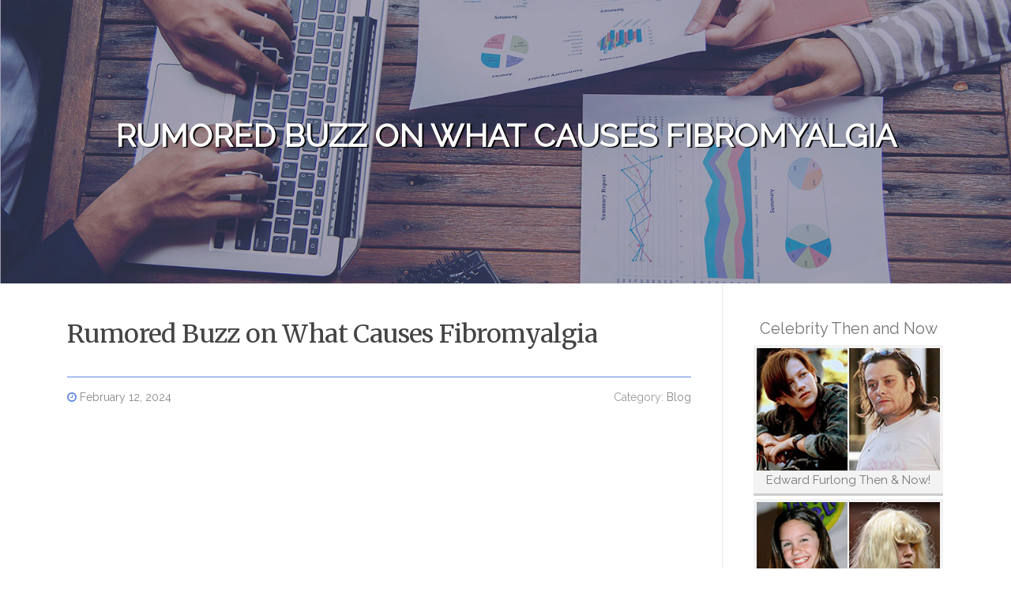

--- FILE ---
content_type: text/html; charset=UTF-8
request_url: https://conolidinepainrelief88496.aioblogs.com/78922962/rumored-buzz-on-what-causes-fibromyalgia
body_size: 5408
content:
<!DOCTYPE html>
<html lang="en-US"><head>
<meta charset="UTF-8">
<meta name="viewport" content="width=device-width, initial-scale=1">
<title>Rumored Buzz on What Causes Fibromyalgia</title>

<script type="text/javascript" src="https://cdnjs.cloudflare.com/ajax/libs/jquery/3.3.1/jquery.min.js"></script>
<script type="text/javascript" src="https://media.aioblogs.com/blog/blog.js"></script>

<link rel="stylesheet" id="screenr-fonts-css" href="https://fonts.googleapis.com/css?family=Open%2BSans%3A400%2C300%2C300italic%2C400italic%2C600%2C600italic%2C700%2C700italic%7CMontserrat%3A400%2C700&amp;subset=latin%2Clatin-ext" type="text/css" media="all">
<link rel="stylesheet" href="https://cdnjs.cloudflare.com/ajax/libs/font-awesome/4.6.3/css/font-awesome.min.css">
<link rel="stylesheet" href="https://cdnjs.cloudflare.com/ajax/libs/twitter-bootstrap/4.0.0-alpha/css/bootstrap.min.css">
<link rel="stylesheet" id="screenr-style-css" href="https://media.aioblogs.com/blog/images/style.css" type="text/css" media="all">

<link href="https://media.aioblogs.com/favicon.ico" rel="shortcut icon" />

<link rel="canonical" href="https://conolidinepainrelief88496.aioblogs.com/78922962/rumored-buzz-on-what-causes-fibromyalgia" />
<style type="text/css">@media (min-width: 1200px) {.container {max-width:1140px}}  </style>
</head>

<body class="single single-post postid-4 single-format-standard has-site-title has-site-tagline header-layout-fixed">
<div id="page" class="site"> <a class="skip-link screen-reader-text" href="#content">Skip to content</a>
  <header id="masthead" class="site-header" role="banner">
    <div class="container">
      <div class="site-branding">
        <p class="site-title"><a href="/" style="font-size: 14px;">conolidinepainrelief88496.aioblogs.com</a></p>
        <p class="site-description">Welcome to our Blog!</p>
      </div>
     
    </div>
  </header>
  <section id="page-header-cover" class="section-slider swiper-slider fixed has-image">
    <div class="swiper-container swiper-container-horizontal" data-autoplay="0" style="top: 0px;">
      <div class="swiper-wrapper">
        <div class="swiper-slide slide-align-center activated swiper-slide-active" style="background-image: url('https://media.aioblogs.com/blog/images/img05.jpg'); ">
          <div class="swiper-slide-intro" style="opacity: 1;">
            <div class="swiper-intro-inner" style="padding-top: 13%; padding-bottom: 13%; margin-top: 0px;">
              <h2 class="swiper-slide-heading">Rumored Buzz on What Causes Fibromyalgia</h2>
            </div>
          </div>
          <div class="overlay" style="opacity: 0.45;"></div>
        </div>
      </div>
    </div>
  </section>
  <div id="content" class="site-content">
    <div id="content-inside" class="container right-sidebar">
<div id="primary" class="content-area">
<main id="main" class="site-main" role="main">
   
<article class="post type-post status-publish format-standard hentry category-uncategorized">
  <header class="entry-header">
    <h1 class="entry-title">
      Rumored Buzz on What Causes Fibromyalgia    </h1>
    <div class="entry-meta"> <span class="posted-on"><i aria-hidden="true" class="fa fa-clock-o"></i>
    <a href="#" rel="bookmark"><time class="entry-date published updated">February 12, 2024</time></a>
    </span><span class="meta-cate">Category: <a href="#">Blog</a></span> </div>
  </header>

  <div class="entry-content">
<iframe width="662" height="372" src="//www.youtube.com/embed/gqlyJDx_o04" frameborder="0" allowfullscreen></iframe><br><br>The levels are more like free types which can help you fully grasp which solutions you’ll have to have to control your indications. The four stages of treating fibromyalgia include:<br><br>Study fibromyalgia tender details, together with how they assist with diagnosis and how to get reduction.<br><br>Stretching, or array of motion, routines can boost your overall flexibility. You are able to do these any place. There are lots of examples of physical exercises online, or you could potentially check with a physiotherapist. Some those with fibromyalgia have found Tai chi and yoga enable.<br><br>Medications that boost serotonin release—like selective serotonin reuptake inhibitors (SSRIs) and duloxetine—have already been revealed to get powerful for fibromyalgia soreness.<br><br>Fibromyalgia tends to run in families, and a few scientists think that sure genes could cause you to far more very likely to build it. Even so, the problem also happens in individuals with no loved ones heritage with the ailment.<br><br>Fibromyalgia isn’t daily life-threatening, but it can be everyday living-altering. Studying how to manage along with your situation provides you with the very best consequence. Speak with your health practitioner about locating the top cure and assist alternatives.<br><br>Verywell Health's articles is for informational and academic needs only. Our Web-site isn't meant to be considered a substitute for Qualified healthcare advice, prognosis, or remedy.<br><br>The soreness, tiredness, and lousy slumber high-quality connected to fibromyalgia can interfere along with your ability to operate in the home or on The work. The irritation of handling an frequently-misunderstood ailment also may lead to melancholy and health and fitness-linked anxiousness.<br><br>Fibromyalgia is a critical Serious suffering condition that influences just about every aspect of daily life. Causes from the affliction keep on being unclear, and quantitative investigation can't account for sufferers’ own illness narratives and perceptions. This on the web study gathered qualitative accounts in the perceived causes in their condition from 596 those with fibromyalgia, which were being analyzed thematically.<br><br>Though gurus can’t say needless to say what causes fibromyalgia, some well being situations and other issues are risk components for establishing it. Fibromyalgia threat aspects include things like:<br><br>Caring below concerned many treatment-taking responsibilities. Use from the term “harrowing” illustrates the psychological impression in the improvements on this participant, wherein the stress of treatment was exacerbated by decline and grief.<br><br>Healthline has demanding sourcing tips and depends on peer-reviewed scientific tests, educational study institutions, and health care associations. We steer clear of using tertiary references. You may learn more about how we guarantee our content material is accurate and latest by reading our editorial coverage.<br><br>Antidepressants are now advisable via the Countrywide Institute of Health and fitness and Treatment Excellence (Great) as the very first choice of drug procedure for unexplained very long-term, widespread soreness, like fibromyalgia. You may perhaps ought to take them for a couple months before you feel their comprehensive benefits. Your medical professional will progressively enhance the dose to the level that works in your case.<br><br>When fibromyalgia's specific trigger is unfamiliar, some believe that It truly <a href="https://proleviate.com/what-causes-fibromyalgia/">What Causes Fibromyalgia</a> is an autoimmune sickness — Though this stays a difficult assert to show. Here is what…  </div>
  
  <footer class="entry-footer">
  <a href="https://remove.backlinks.live" target="_blank"><span class="meta-nav"></span>Report this page</a>
  </footer>
</article>

<div class="mfp-hide"><a href="https://sergiouhlq470358.aioblogs.com/92176199/denver-co-car-accident-lawyer-what-to-do-after-a-crash-to-protect-your-rights">1</a><a href="https://elliotqydjn.aioblogs.com/92176198/global-coverage-hub-your-window-into-global-trends-business-lifestyle">2</a><a href="https://monicaotad793474.aioblogs.com/92176197/professional-roofing-services-indianapolis-providing-expert-roof-repairs-and-replacements">3</a><a href="https://phoebedrgm770441.aioblogs.com/92176196/开元棋牌-经典重现-乐趣无限">4</a><a href="https://emilioemwsg.aioblogs.com/92176195/revolutionize-your-parking-management-with-valet-parking-tickets-and-self-park-machines">5</a><a href="https://pornofilm93602.aioblogs.com/92176194/hei-szlig-e-fotzen-m-uuml-ssen-gev-ouml-gelt-werden">6</a><a href="https://neilgyrm688166.aioblogs.com/92176193/rechercher-nido-400g-à-distance-les-plus-prix">7</a><a href="https://brendalmtf437619.aioblogs.com/92176192/upgrade-your-bathroom-with-dubai-s-leading-renovation-experts">8</a><a href="https://keirannbsj387378.aioblogs.com/92176191/lure-more-patients-with-medical-seo">9</a><a href="https://porno-gratis37899.aioblogs.com/92176190/scharfes-biest-wird-im-bett-unbarmherzig-gev-ouml-gelt">10</a><a href="https://andresujxhq.aioblogs.com/92176189/how-much-you-need-to-expect-you-ll-pay-for-a-good-https-directoryrec-com-listings1016769-botox-orlandoorlando-botox-experts-book-your-free-talk-to">11</a><a href="https://gratisporno62477.aioblogs.com/92176188/spermageile-amateure-werden-in-unzensiertem-bi-sexual-intercourse-pornofilm-gebumst">12</a><a href="https://erick168kq.aioblogs.com/92176187/the-definitive-guide-to-solar-rooftop-ขอนแก-น">13</a><a href="https://trevorrvtpj.aioblogs.com/92176186/solusi-menekan-truk-odol-taktik-efisiensi-muatan-tanpa-melanggar-aturan">14</a><a href="https://arthurpczal.aioblogs.com/92176185/https-busanchuljangmassage-isweb-co-kr-https-www-busandm-com-https-s684tf6d-isweb-co-kr-https-5h1e-isweb-co-kr">15</a></div>

<div id="comments" class="comments-area">
  <div id="respond" class="comment-respond">
    <h3 id="reply-title" class="comment-reply-title">Leave a Reply <small><a rel="nofollow" id="cancel-comment-reply-link" href="#respond" style="display:none;">Cancel reply</a></small></h3>
    <form action="" method="post" id="commentform" class="comment-form" novalidate>
      <p class="comment-notes"><span id="email-notes">Your email address will not be published.</span> Required fields are marked <span class="required">*</span></p>
      <p class="comment-form-comment">
        <label for="comment">Comment</label>
        <textarea id="comment" name="comment" cols="45" rows="8" maxlength="65525" aria-required="true" required></textarea>
      </p>
      <p class="comment-form-author">
        <label for="author">Name <span class="required">*</span></label>
        <input id="author" name="author" type="text" value="" size="30" maxlength="245" aria-required="true" required="required">
      </p>
      <p class="comment-form-email">
        <label for="email">Email <span class="required">*</span></label>
        <input id="email" name="email" type="email" value="" size="30" maxlength="100" aria-describedby="email-notes" aria-required="true" required="required">
      </p>
      <p class="comment-form-url">
        <label for="url">Website</label>
        <input id="url" name="url" type="url" value="" size="30" maxlength="200">
      </p>
      <p class="form-submit">
        <input name="submit" type="submit" id="submit" class="submit" value="Post Comment">
        <input type="hidden" name="comment_post_ID" value="4" id="comment_post_ID">
        <input type="hidden" name="comment_parent" id="comment_parent" value="0">
      </p>
    </form>
  </div>
 
</div></main>
</div>

<div id="secondary" class="widget-area sidebar" role="complementary">
<section id="search-2" class="widget widget_search">
  <form role="search" method="get" class="search-form" action="">
    <label> <span class="screen-reader-text">Search for:</span>
      <input type="search" class="search-field" placeholder="Search …" value="" name="s">
    </label>
    <input type="submit" class="search-submit" value="Search">
  </form>
</section>
<section id="recent-posts-2" class="widget widget_recent_entries">
  <h2 class="widget-title">Links</h2>
  <ul>
    <li><a href="https://aioblogs.com/login">Log in</a></li>
    <li><a href="/">Homepage</a></li>
    <li><a href="https://aioblogs.com">Start page</a></li>
    <li><a href="https://aioblogs.com/signup">Start your own blog</a></li>
    <li><a href="https://aioblogs.com/signup">Start your own blog</a></li>
    <li><a href="https://remove.backlinks.live" target="_blank">Report this page</a></li>
  </ul>
</section>
<section id="recent-comments-2" class="widget widget_recent_comments">
  <h2 class="widget-title">Visitors</h2>
  <ul id="recentcomments">
    <li class="recentcomments">714 Visitors</li>
  </ul>
</section>
<section id="archives-2" class="widget widget_archive">
  <h2 class="widget-title">Archives</h2>
  <ul>
    <li><a href="/">2026</a></li>
  </ul>
</section>
<section id="categories-2" class="widget widget_categories">
  <h2 class="widget-title">Categories</h2>
  <ul>
    <li class="cat-item cat-item-1"><a href="#">Blog</a> </li>
  </ul>
</section>
<section id="meta-2" class="widget widget_meta">
  <h2 class="widget-title">Meta</h2>
  <ul>
    <li><a href="https://aioblogs.com/login">Log in</a></li>
    <li><a href="#">Entries <abbr title="Really Simple Syndication">RSS</abbr></a></li>
    <li><a href="#">Comments <abbr title="Really Simple Syndication">RSS</abbr></a></li>
    <li><a href="#">WordPress</a></li>
  </ul>
  <span style="width:100px; display:none; height:100px; "><a href="https://aioblogs.com/new-posts?1">1</a><a href="https://aioblogs.com/new-posts?2">2</a><a href="https://aioblogs.com/new-posts?3">3</a><a href="https://aioblogs.com/new-posts?4">4</a><a href="https://aioblogs.com/new-posts?5">5</a></span>
  <span style="display: none;"><a href="https://aioblogs.com/forum">forum</a></span>
</section>
</div>
      
    </div>
  </div>
  
<footer id="colophon" class="site-footer">
<div class=" site-info">
  <div class="container">
    <div class="site-copyright"> Copyright © 2026 <a href="https://aioblogs.com" rel="home">aioblogs.com</a>. All Rights Reserved. </div>
    <div class="theme-info"> <a href="https://aioblogs.com/contact" style="margin-right:50px;">Contact Us</a> Theme by FameThemes</div>
  </div>
</div>
</footer>
</div>

<script defer src="https://static.cloudflareinsights.com/beacon.min.js/vcd15cbe7772f49c399c6a5babf22c1241717689176015" integrity="sha512-ZpsOmlRQV6y907TI0dKBHq9Md29nnaEIPlkf84rnaERnq6zvWvPUqr2ft8M1aS28oN72PdrCzSjY4U6VaAw1EQ==" data-cf-beacon='{"version":"2024.11.0","token":"fd3e96b0fa9d4652aaa2db2de221f465","r":1,"server_timing":{"name":{"cfCacheStatus":true,"cfEdge":true,"cfExtPri":true,"cfL4":true,"cfOrigin":true,"cfSpeedBrain":true},"location_startswith":null}}' crossorigin="anonymous"></script>
</body>
</html>